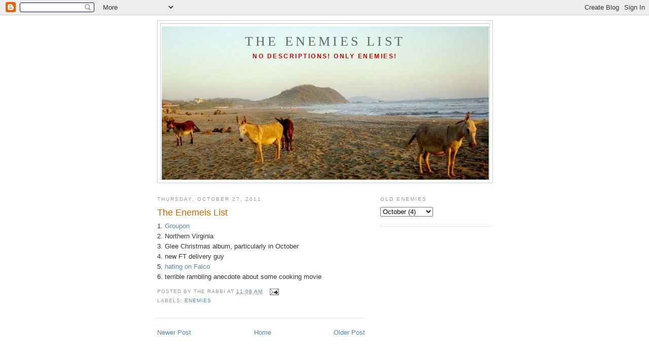

--- FILE ---
content_type: text/html; charset=UTF-8
request_url: https://www.theenemieslist.com/2011/10/enemeis-list.html
body_size: 6724
content:
<!DOCTYPE html>
<html dir='ltr' xmlns='http://www.w3.org/1999/xhtml' xmlns:b='http://www.google.com/2005/gml/b' xmlns:data='http://www.google.com/2005/gml/data' xmlns:expr='http://www.google.com/2005/gml/expr'>
<head>
<link href='https://www.blogger.com/static/v1/widgets/2944754296-widget_css_bundle.css' rel='stylesheet' type='text/css'/>
<base target='_blank'/>
<meta content='text/html; charset=UTF-8' http-equiv='Content-Type'/>
<meta content='blogger' name='generator'/>
<link href='https://www.theenemieslist.com/favicon.ico' rel='icon' type='image/x-icon'/>
<link href='https://www.theenemieslist.com/2011/10/enemeis-list.html' rel='canonical'/>
<link rel="alternate" type="application/atom+xml" title="The Enemies List - Atom" href="https://www.theenemieslist.com/feeds/posts/default" />
<link rel="alternate" type="application/rss+xml" title="The Enemies List - RSS" href="https://www.theenemieslist.com/feeds/posts/default?alt=rss" />
<link rel="service.post" type="application/atom+xml" title="The Enemies List - Atom" href="https://www.blogger.com/feeds/8759560/posts/default" />

<link rel="alternate" type="application/atom+xml" title="The Enemies List - Atom" href="https://www.theenemieslist.com/feeds/8955860901379128843/comments/default" />
<!--Can't find substitution for tag [blog.ieCssRetrofitLinks]-->
<meta content='https://www.theenemieslist.com/2011/10/enemeis-list.html' property='og:url'/>
<meta content='The Enemeis List' property='og:title'/>
<meta content='1. Groupon 2. Northern Virginia 3. Glee Christmas album, particularly in October 4. new FT delivery guy 5. hating on Falco 6. terrible rambl...' property='og:description'/>
<title>The Enemies List: The Enemeis List</title>
<style id='page-skin-1' type='text/css'><!--
/*
-----------------------------------------------
Blogger Template Style
Name:     Minima
Date:     26 Feb 2004
Updated by: Blogger Team
----------------------------------------------- */
/* Use this with templates/template-twocol.html */
body {
background:#ffffff;
margin:0;
color:#333333;
font:x-small Georgia Serif;
font-size/* */:/**/small;
font-size: /**/small;
text-align: center;
}
a:link {
color:#5588aa;
text-decoration:none;
}
a:visited {
color:#999999;
text-decoration:none;
}
a:hover {
color:#cc6600;
text-decoration:underline;
}
a img {
border-width:0;
}
/* Header
-----------------------------------------------
*/
#header-wrapper {
width:660px;
margin:0 auto 10px;
border:1px solid #cccccc;
}
#header-inner {
background-position: center;
margin-left: auto;
margin-right: auto;
}
#header {
margin: 5px;
border: 1px solid #cccccc;
text-align: center;
color:#666666;
}
#header h1 {
margin:5px 5px 0;
padding:15px 20px .25em;
line-height:1.2em;
text-transform:uppercase;
letter-spacing:.2em;
font: normal normal 200% Georgia, Serif;
}
#header a {
color:#666666;
text-decoration:none;
}
#header a:hover {
color:#666666;
}
#header .description {
margin:0 5px 5px;
padding:0 20px 15px;
max-width:700px;
text-transform:uppercase;
letter-spacing:.2em;
line-height: 1.4em;
font: normal bold 95% Arial, sans-serif;
color: #cc0000;
}
#header img {
margin-left: auto;
margin-right: auto;
}
/* Outer-Wrapper
----------------------------------------------- */
#outer-wrapper {
width: 660px;
margin:0 auto;
padding:10px;
text-align:left;
font: normal normal 100% Arial, sans-serif;
}
#main-wrapper {
width: 410px;
float: left;
word-wrap: break-word; /* fix for long text breaking sidebar float in IE */
overflow: hidden;     /* fix for long non-text content breaking IE sidebar float */
}
#sidebar-wrapper {
width: 220px;
float: right;
word-wrap: break-word; /* fix for long text breaking sidebar float in IE */
overflow: hidden;      /* fix for long non-text content breaking IE sidebar float */
}
/* Headings
----------------------------------------------- */
h2 {
margin:1.5em 0 .75em;
font:normal normal 77% 'Trebuchet MS',Trebuchet,Arial,Verdana,Sans-serif;
line-height: 1.4em;
text-transform:uppercase;
letter-spacing:.2em;
color:#999999;
}
/* Posts
-----------------------------------------------
*/
h2.date-header {
margin:1.5em 0 .5em;
}
.post {
margin:.5em 0 1.5em;
border-bottom:1px dotted #cccccc;
padding-bottom:1.5em;
}
.post h3 {
margin:.25em 0 0;
padding:0 0 4px;
font-size:140%;
font-weight:normal;
line-height:1.4em;
color:#cc6600;
}
.post h3 a, .post h3 a:visited, .post h3 strong {
display:block;
text-decoration:none;
color:#cc6600;
font-weight:normal;
}
.post h3 strong, .post h3 a:hover {
color:#333333;
}
.post-body {
margin:0 0 .75em;
line-height:1.6em;
}
.post-body blockquote {
line-height:1.3em;
}
.post-footer {
margin: .75em 0;
color:#999999;
text-transform:uppercase;
letter-spacing:.1em;
font: normal normal 78% 'Trebuchet MS', Trebuchet, Arial, Verdana, Sans-serif;
line-height: 1.4em;
}
.comment-link {
margin-left:.6em;
}
.post img, table.tr-caption-container {
padding:4px;
border:1px solid #cccccc;
}
.tr-caption-container img {
border: none;
padding: 0;
}
.post blockquote {
margin:1em 20px;
}
.post blockquote p {
margin:.75em 0;
}
/* Comments
----------------------------------------------- */
#comments h4 {
margin:1em 0;
font-weight: bold;
line-height: 1.4em;
text-transform:uppercase;
letter-spacing:.2em;
color: #999999;
}
#comments-block {
margin:1em 0 1.5em;
line-height:1.6em;
}
#comments-block .comment-author {
margin:.5em 0;
}
#comments-block .comment-body {
margin:.25em 0 0;
}
#comments-block .comment-footer {
margin:-.25em 0 2em;
line-height: 1.4em;
text-transform:uppercase;
letter-spacing:.1em;
}
#comments-block .comment-body p {
margin:0 0 .75em;
}
.deleted-comment {
font-style:italic;
color:gray;
}
#blog-pager-newer-link {
float: left;
}
#blog-pager-older-link {
float: right;
}
#blog-pager {
text-align: center;
}
.feed-links {
clear: both;
line-height: 2.5em;
}
/* Sidebar Content
----------------------------------------------- */
.sidebar {
color: #cc0000;
line-height: 1.5em;
}
.sidebar ul {
list-style:none;
margin:0 0 0;
padding:0 0 0;
}
.sidebar li {
margin:0;
padding-top:0;
padding-right:0;
padding-bottom:.25em;
padding-left:15px;
text-indent:-15px;
line-height:1.5em;
}
.sidebar .widget, .main .widget {
border-bottom:1px dotted #cccccc;
margin:0 0 1.5em;
padding:0 0 1.5em;
}
.main .Blog {
border-bottom-width: 0;
}
/* Profile
----------------------------------------------- */
.profile-img {
float: left;
margin-top: 0;
margin-right: 5px;
margin-bottom: 5px;
margin-left: 0;
padding: 4px;
border: 1px solid #cccccc;
}
.profile-data {
margin:0;
text-transform:uppercase;
letter-spacing:.1em;
font: normal normal 78% 'Trebuchet MS', Trebuchet, Arial, Verdana, Sans-serif;
color: #999999;
font-weight: bold;
line-height: 1.6em;
}
.profile-datablock {
margin:.5em 0 .5em;
}
.profile-textblock {
margin: 0.5em 0;
line-height: 1.6em;
}
.profile-link {
font: normal normal 78% 'Trebuchet MS', Trebuchet, Arial, Verdana, Sans-serif;
text-transform: uppercase;
letter-spacing: .1em;
}
/* Footer
----------------------------------------------- */
#footer {
width:660px;
clear:both;
margin:0 auto;
padding-top:15px;
line-height: 1.6em;
text-transform:uppercase;
letter-spacing:.1em;
text-align: center;
}

--></style>
<link href='https://www.blogger.com/dyn-css/authorization.css?targetBlogID=8759560&amp;zx=b79e94e3-c0d6-42cb-80fb-518e62bf5e8e' media='none' onload='if(media!=&#39;all&#39;)media=&#39;all&#39;' rel='stylesheet'/><noscript><link href='https://www.blogger.com/dyn-css/authorization.css?targetBlogID=8759560&amp;zx=b79e94e3-c0d6-42cb-80fb-518e62bf5e8e' rel='stylesheet'/></noscript>
<meta name='google-adsense-platform-account' content='ca-host-pub-1556223355139109'/>
<meta name='google-adsense-platform-domain' content='blogspot.com'/>

</head>
<body>
<div class='navbar section' id='navbar'><div class='widget Navbar' data-version='1' id='Navbar1'><script type="text/javascript">
    function setAttributeOnload(object, attribute, val) {
      if(window.addEventListener) {
        window.addEventListener('load',
          function(){ object[attribute] = val; }, false);
      } else {
        window.attachEvent('onload', function(){ object[attribute] = val; });
      }
    }
  </script>
<div id="navbar-iframe-container"></div>
<script type="text/javascript" src="https://apis.google.com/js/platform.js"></script>
<script type="text/javascript">
      gapi.load("gapi.iframes:gapi.iframes.style.bubble", function() {
        if (gapi.iframes && gapi.iframes.getContext) {
          gapi.iframes.getContext().openChild({
              url: 'https://www.blogger.com/navbar/8759560?po\x3d8955860901379128843\x26origin\x3dhttps://www.theenemieslist.com',
              where: document.getElementById("navbar-iframe-container"),
              id: "navbar-iframe"
          });
        }
      });
    </script><script type="text/javascript">
(function() {
var script = document.createElement('script');
script.type = 'text/javascript';
script.src = '//pagead2.googlesyndication.com/pagead/js/google_top_exp.js';
var head = document.getElementsByTagName('head')[0];
if (head) {
head.appendChild(script);
}})();
</script>
</div></div>
<div id='outer-wrapper'><div id='wrap2'>
<!-- skip links for text browsers -->
<span id='skiplinks' style='display:none;'>
<a href='#main'>skip to main </a> |
      <a href='#sidebar'>skip to sidebar</a>
</span>
<div id='header-wrapper'>
<div class='header section' id='header'><div class='widget Header' data-version='1' id='Header1'>
<div id="header-inner" style="background-image: url(&quot;//photos1.blogger.com/x/blogger2/2312/1069/1600/z/328466/gse_multipart66860.jpg&quot;); background-position: left; width: 645px; min-height: 302px; _height: 302px; background-repeat: no-repeat; ">
<div class='titlewrapper' style='background: transparent'>
<h1 class='title' style='background: transparent; border-width: 0px'>
<a href='https://www.theenemieslist.com/'>
The Enemies List
</a>
</h1>
</div>
<div class='descriptionwrapper'>
<p class='description'><span>No descriptions!  Only enemies!</span></p>
</div>
</div>
</div></div>
</div>
<div id='content-wrapper'>
<div id='crosscol-wrapper' style='text-align:center'>
<div class='crosscol no-items section' id='crosscol'></div>
</div>
<div id='main-wrapper'>
<div class='main section' id='main'><div class='widget Blog' data-version='1' id='Blog1'>
<div class='blog-posts hfeed'>

          <div class="date-outer">
        
<h2 class='date-header'><span>Thursday, October 27, 2011</span></h2>

          <div class="date-posts">
        
<div class='post-outer'>
<div class='post hentry uncustomized-post-template' itemprop='blogPost' itemscope='itemscope' itemtype='http://schema.org/BlogPosting'>
<meta content='8759560' itemprop='blogId'/>
<meta content='8955860901379128843' itemprop='postId'/>
<a name='8955860901379128843'></a>
<h3 class='post-title entry-title' itemprop='name'>
The Enemeis List
</h3>
<div class='post-header'>
<div class='post-header-line-1'></div>
</div>
<div class='post-body entry-content' id='post-body-8955860901379128843' itemprop='description articleBody'>
1. <a href="http://blogs.wsj.com/deals/2011/10/25/groupon-loves-satire-except-when-its-about-their-ipo/">Groupon</a><br />2. Northern Virginia<br />3. Glee Christmas album, particularly in October<br />4. new FT delivery guy<br />5. <a href="http://y98.radio.com/2011/10/07/rolling-stones-worst-songs-of-the-80s/">hating on Falco</a><br />6. terrible rambling anecdote about some cooking movie
<div style='clear: both;'></div>
</div>
<div class='post-footer'>
<div class='post-footer-line post-footer-line-1'>
<span class='post-author vcard'>
Posted by
<span class='fn' itemprop='author' itemscope='itemscope' itemtype='http://schema.org/Person'>
<span itemprop='name'>The Rabbi</span>
</span>
</span>
<span class='post-timestamp'>
at
<meta content='https://www.theenemieslist.com/2011/10/enemeis-list.html' itemprop='url'/>
<a class='timestamp-link' href='https://www.theenemieslist.com/2011/10/enemeis-list.html' rel='bookmark' title='permanent link'><abbr class='published' itemprop='datePublished' title='2011-10-27T11:08:00-04:00'>11:08 AM</abbr></a>
</span>
<span class='post-comment-link'>
</span>
<span class='post-icons'>
<span class='item-action'>
<a href='https://www.blogger.com/email-post/8759560/8955860901379128843' title='Email Post'>
<img alt='' class='icon-action' height='13' src='https://resources.blogblog.com/img/icon18_email.gif' width='18'/>
</a>
</span>
<span class='item-control blog-admin pid-244115048'>
<a href='https://www.blogger.com/post-edit.g?blogID=8759560&postID=8955860901379128843&from=pencil' title='Edit Post'>
<img alt='' class='icon-action' height='18' src='https://resources.blogblog.com/img/icon18_edit_allbkg.gif' width='18'/>
</a>
</span>
</span>
<div class='post-share-buttons goog-inline-block'>
</div>
</div>
<div class='post-footer-line post-footer-line-2'>
<span class='post-labels'>
Labels:
<a href='https://www.theenemieslist.com/search/label/enemies' rel='tag'>enemies</a>
</span>
</div>
<div class='post-footer-line post-footer-line-3'>
<span class='post-location'>
</span>
</div>
</div>
</div>
<div class='comments' id='comments'>
<a name='comments'></a>
</div>
</div>

        </div></div>
      
</div>
<div class='blog-pager' id='blog-pager'>
<span id='blog-pager-newer-link'>
<a class='blog-pager-newer-link' href='https://www.theenemieslist.com/2011/11/enemies-list.html' id='Blog1_blog-pager-newer-link' title='Newer Post'>Newer Post</a>
</span>
<span id='blog-pager-older-link'>
<a class='blog-pager-older-link' href='https://www.theenemieslist.com/2011/10/enemies-list_20.html' id='Blog1_blog-pager-older-link' title='Older Post'>Older Post</a>
</span>
<a class='home-link' href='https://www.theenemieslist.com/'>Home</a>
</div>
<div class='clear'></div>
<div class='post-feeds'>
</div>
</div></div>
</div>
<div id='sidebar-wrapper'>
<div class='sidebar section' id='sidebar'>
<div class='widget BlogArchive' data-version='1' id='BlogArchive1'>
<h2>Old Enemies</h2>
<div class='widget-content'>
<div id='ArchiveList'>
<div id='BlogArchive1_ArchiveList'>
<select id='BlogArchive1_ArchiveMenu'>
<option value=''>Old Enemies</option>
<option value='https://www.theenemieslist.com/2019/11/'>November (1)</option>
<option value='https://www.theenemieslist.com/2019/09/'>September (1)</option>
<option value='https://www.theenemieslist.com/2019/08/'>August (1)</option>
<option value='https://www.theenemieslist.com/2019/07/'>July (1)</option>
<option value='https://www.theenemieslist.com/2019/03/'>March (2)</option>
<option value='https://www.theenemieslist.com/2019/02/'>February (1)</option>
<option value='https://www.theenemieslist.com/2018/09/'>September (1)</option>
<option value='https://www.theenemieslist.com/2018/08/'>August (1)</option>
<option value='https://www.theenemieslist.com/2018/06/'>June (1)</option>
<option value='https://www.theenemieslist.com/2018/05/'>May (2)</option>
<option value='https://www.theenemieslist.com/2018/04/'>April (2)</option>
<option value='https://www.theenemieslist.com/2018/03/'>March (5)</option>
<option value='https://www.theenemieslist.com/2018/02/'>February (1)</option>
<option value='https://www.theenemieslist.com/2018/01/'>January (2)</option>
<option value='https://www.theenemieslist.com/2017/11/'>November (2)</option>
<option value='https://www.theenemieslist.com/2017/10/'>October (2)</option>
<option value='https://www.theenemieslist.com/2017/09/'>September (3)</option>
<option value='https://www.theenemieslist.com/2017/08/'>August (3)</option>
<option value='https://www.theenemieslist.com/2017/04/'>April (2)</option>
<option value='https://www.theenemieslist.com/2017/03/'>March (1)</option>
<option value='https://www.theenemieslist.com/2017/02/'>February (3)</option>
<option value='https://www.theenemieslist.com/2017/01/'>January (2)</option>
<option value='https://www.theenemieslist.com/2016/12/'>December (1)</option>
<option value='https://www.theenemieslist.com/2016/11/'>November (2)</option>
<option value='https://www.theenemieslist.com/2016/10/'>October (2)</option>
<option value='https://www.theenemieslist.com/2016/09/'>September (3)</option>
<option value='https://www.theenemieslist.com/2016/08/'>August (2)</option>
<option value='https://www.theenemieslist.com/2016/07/'>July (1)</option>
<option value='https://www.theenemieslist.com/2016/06/'>June (1)</option>
<option value='https://www.theenemieslist.com/2016/04/'>April (3)</option>
<option value='https://www.theenemieslist.com/2016/03/'>March (1)</option>
<option value='https://www.theenemieslist.com/2016/02/'>February (1)</option>
<option value='https://www.theenemieslist.com/2016/01/'>January (1)</option>
<option value='https://www.theenemieslist.com/2015/12/'>December (1)</option>
<option value='https://www.theenemieslist.com/2015/11/'>November (1)</option>
<option value='https://www.theenemieslist.com/2015/10/'>October (1)</option>
<option value='https://www.theenemieslist.com/2015/09/'>September (3)</option>
<option value='https://www.theenemieslist.com/2015/08/'>August (1)</option>
<option value='https://www.theenemieslist.com/2015/07/'>July (2)</option>
<option value='https://www.theenemieslist.com/2015/06/'>June (3)</option>
<option value='https://www.theenemieslist.com/2015/05/'>May (2)</option>
<option value='https://www.theenemieslist.com/2015/04/'>April (3)</option>
<option value='https://www.theenemieslist.com/2015/03/'>March (3)</option>
<option value='https://www.theenemieslist.com/2015/02/'>February (2)</option>
<option value='https://www.theenemieslist.com/2015/01/'>January (3)</option>
<option value='https://www.theenemieslist.com/2014/12/'>December (3)</option>
<option value='https://www.theenemieslist.com/2014/11/'>November (2)</option>
<option value='https://www.theenemieslist.com/2014/10/'>October (2)</option>
<option value='https://www.theenemieslist.com/2014/09/'>September (3)</option>
<option value='https://www.theenemieslist.com/2014/08/'>August (3)</option>
<option value='https://www.theenemieslist.com/2014/07/'>July (4)</option>
<option value='https://www.theenemieslist.com/2014/06/'>June (4)</option>
<option value='https://www.theenemieslist.com/2014/05/'>May (5)</option>
<option value='https://www.theenemieslist.com/2014/04/'>April (4)</option>
<option value='https://www.theenemieslist.com/2014/03/'>March (4)</option>
<option value='https://www.theenemieslist.com/2014/02/'>February (4)</option>
<option value='https://www.theenemieslist.com/2014/01/'>January (4)</option>
<option value='https://www.theenemieslist.com/2013/12/'>December (3)</option>
<option value='https://www.theenemieslist.com/2013/11/'>November (3)</option>
<option value='https://www.theenemieslist.com/2013/10/'>October (5)</option>
<option value='https://www.theenemieslist.com/2013/09/'>September (4)</option>
<option value='https://www.theenemieslist.com/2013/08/'>August (4)</option>
<option value='https://www.theenemieslist.com/2013/07/'>July (2)</option>
<option value='https://www.theenemieslist.com/2013/06/'>June (3)</option>
<option value='https://www.theenemieslist.com/2013/05/'>May (5)</option>
<option value='https://www.theenemieslist.com/2013/04/'>April (4)</option>
<option value='https://www.theenemieslist.com/2013/03/'>March (4)</option>
<option value='https://www.theenemieslist.com/2013/02/'>February (3)</option>
<option value='https://www.theenemieslist.com/2013/01/'>January (4)</option>
<option value='https://www.theenemieslist.com/2012/12/'>December (3)</option>
<option value='https://www.theenemieslist.com/2012/11/'>November (4)</option>
<option value='https://www.theenemieslist.com/2012/10/'>October (3)</option>
<option value='https://www.theenemieslist.com/2012/09/'>September (4)</option>
<option value='https://www.theenemieslist.com/2012/08/'>August (5)</option>
<option value='https://www.theenemieslist.com/2012/07/'>July (4)</option>
<option value='https://www.theenemieslist.com/2012/06/'>June (4)</option>
<option value='https://www.theenemieslist.com/2012/05/'>May (5)</option>
<option value='https://www.theenemieslist.com/2012/04/'>April (4)</option>
<option value='https://www.theenemieslist.com/2012/03/'>March (4)</option>
<option value='https://www.theenemieslist.com/2012/02/'>February (3)</option>
<option value='https://www.theenemieslist.com/2012/01/'>January (4)</option>
<option value='https://www.theenemieslist.com/2011/12/'>December (4)</option>
<option value='https://www.theenemieslist.com/2011/11/'>November (3)</option>
<option value='https://www.theenemieslist.com/2011/10/'>October (4)</option>
<option value='https://www.theenemieslist.com/2011/09/'>September (5)</option>
<option value='https://www.theenemieslist.com/2011/08/'>August (4)</option>
<option value='https://www.theenemieslist.com/2011/07/'>July (4)</option>
<option value='https://www.theenemieslist.com/2011/06/'>June (4)</option>
<option value='https://www.theenemieslist.com/2011/05/'>May (4)</option>
<option value='https://www.theenemieslist.com/2011/04/'>April (4)</option>
<option value='https://www.theenemieslist.com/2011/03/'>March (5)</option>
<option value='https://www.theenemieslist.com/2011/02/'>February (4)</option>
<option value='https://www.theenemieslist.com/2011/01/'>January (4)</option>
<option value='https://www.theenemieslist.com/2010/12/'>December (3)</option>
<option value='https://www.theenemieslist.com/2010/11/'>November (3)</option>
<option value='https://www.theenemieslist.com/2010/10/'>October (4)</option>
<option value='https://www.theenemieslist.com/2010/09/'>September (5)</option>
<option value='https://www.theenemieslist.com/2010/08/'>August (3)</option>
<option value='https://www.theenemieslist.com/2010/07/'>July (5)</option>
<option value='https://www.theenemieslist.com/2010/06/'>June (4)</option>
<option value='https://www.theenemieslist.com/2010/05/'>May (4)</option>
<option value='https://www.theenemieslist.com/2010/04/'>April (4)</option>
<option value='https://www.theenemieslist.com/2010/03/'>March (4)</option>
<option value='https://www.theenemieslist.com/2010/02/'>February (4)</option>
<option value='https://www.theenemieslist.com/2010/01/'>January (4)</option>
<option value='https://www.theenemieslist.com/2009/12/'>December (4)</option>
<option value='https://www.theenemieslist.com/2009/11/'>November (4)</option>
<option value='https://www.theenemieslist.com/2009/10/'>October (5)</option>
<option value='https://www.theenemieslist.com/2009/09/'>September (4)</option>
<option value='https://www.theenemieslist.com/2009/08/'>August (4)</option>
<option value='https://www.theenemieslist.com/2009/07/'>July (5)</option>
<option value='https://www.theenemieslist.com/2009/06/'>June (4)</option>
<option value='https://www.theenemieslist.com/2009/05/'>May (4)</option>
<option value='https://www.theenemieslist.com/2009/04/'>April (5)</option>
<option value='https://www.theenemieslist.com/2009/03/'>March (4)</option>
<option value='https://www.theenemieslist.com/2009/02/'>February (4)</option>
<option value='https://www.theenemieslist.com/2009/01/'>January (5)</option>
<option value='https://www.theenemieslist.com/2008/12/'>December (3)</option>
<option value='https://www.theenemieslist.com/2008/11/'>November (4)</option>
<option value='https://www.theenemieslist.com/2008/10/'>October (5)</option>
<option value='https://www.theenemieslist.com/2008/09/'>September (3)</option>
<option value='https://www.theenemieslist.com/2008/08/'>August (4)</option>
<option value='https://www.theenemieslist.com/2008/07/'>July (5)</option>
<option value='https://www.theenemieslist.com/2008/06/'>June (2)</option>
<option value='https://www.theenemieslist.com/2008/05/'>May (5)</option>
<option value='https://www.theenemieslist.com/2008/04/'>April (4)</option>
<option value='https://www.theenemieslist.com/2008/03/'>March (4)</option>
<option value='https://www.theenemieslist.com/2008/02/'>February (5)</option>
<option value='https://www.theenemieslist.com/2008/01/'>January (4)</option>
<option value='https://www.theenemieslist.com/2007/12/'>December (4)</option>
<option value='https://www.theenemieslist.com/2007/11/'>November (5)</option>
<option value='https://www.theenemieslist.com/2007/10/'>October (4)</option>
<option value='https://www.theenemieslist.com/2007/09/'>September (3)</option>
<option value='https://www.theenemieslist.com/2007/08/'>August (5)</option>
<option value='https://www.theenemieslist.com/2007/07/'>July (4)</option>
<option value='https://www.theenemieslist.com/2007/06/'>June (5)</option>
<option value='https://www.theenemieslist.com/2007/05/'>May (4)</option>
<option value='https://www.theenemieslist.com/2007/04/'>April (4)</option>
<option value='https://www.theenemieslist.com/2007/03/'>March (5)</option>
<option value='https://www.theenemieslist.com/2007/02/'>February (4)</option>
<option value='https://www.theenemieslist.com/2007/01/'>January (4)</option>
<option value='https://www.theenemieslist.com/2006/12/'>December (5)</option>
<option value='https://www.theenemieslist.com/2006/11/'>November (4)</option>
<option value='https://www.theenemieslist.com/2006/10/'>October (4)</option>
<option value='https://www.theenemieslist.com/2006/09/'>September (4)</option>
<option value='https://www.theenemieslist.com/2006/08/'>August (5)</option>
<option value='https://www.theenemieslist.com/2006/07/'>July (4)</option>
<option value='https://www.theenemieslist.com/2006/06/'>June (5)</option>
<option value='https://www.theenemieslist.com/2006/05/'>May (2)</option>
<option value='https://www.theenemieslist.com/2006/04/'>April (3)</option>
<option value='https://www.theenemieslist.com/2006/03/'>March (4)</option>
<option value='https://www.theenemieslist.com/2006/02/'>February (3)</option>
<option value='https://www.theenemieslist.com/2006/01/'>January (4)</option>
<option value='https://www.theenemieslist.com/2005/12/'>December (5)</option>
<option value='https://www.theenemieslist.com/2005/11/'>November (4)</option>
<option value='https://www.theenemieslist.com/2005/10/'>October (4)</option>
<option value='https://www.theenemieslist.com/2005/09/'>September (4)</option>
<option value='https://www.theenemieslist.com/2005/08/'>August (5)</option>
<option value='https://www.theenemieslist.com/2005/07/'>July (4)</option>
<option value='https://www.theenemieslist.com/2005/06/'>June (5)</option>
<option value='https://www.theenemieslist.com/2005/05/'>May (4)</option>
<option value='https://www.theenemieslist.com/2005/04/'>April (4)</option>
<option value='https://www.theenemieslist.com/2005/03/'>March (4)</option>
<option value='https://www.theenemieslist.com/2005/02/'>February (4)</option>
<option value='https://www.theenemieslist.com/2005/01/'>January (4)</option>
<option value='https://www.theenemieslist.com/2004/12/'>December (4)</option>
<option value='https://www.theenemieslist.com/2004/11/'>November (4)</option>
<option value='https://www.theenemieslist.com/2004/10/'>October (4)</option>
<option value='https://www.theenemieslist.com/2004/09/'>September (5)</option>
<option value='https://www.theenemieslist.com/2004/08/'>August (4)</option>
<option value='https://www.theenemieslist.com/2004/07/'>July (4)</option>
<option value='https://www.theenemieslist.com/2004/06/'>June (4)</option>
<option value='https://www.theenemieslist.com/2004/05/'>May (4)</option>
<option value='https://www.theenemieslist.com/2004/04/'>April (5)</option>
<option value='https://www.theenemieslist.com/2004/03/'>March (4)</option>
<option value='https://www.theenemieslist.com/2004/02/'>February (4)</option>
<option value='https://www.theenemieslist.com/2004/01/'>January (4)</option>
<option value='https://www.theenemieslist.com/2003/12/'>December (4)</option>
<option value='https://www.theenemieslist.com/2003/11/'>November (4)</option>
<option value='https://www.theenemieslist.com/2003/10/'>October (5)</option>
<option value='https://www.theenemieslist.com/2003/09/'>September (4)</option>
<option value='https://www.theenemieslist.com/2003/08/'>August (2)</option>
</select>
</div>
</div>
<div class='clear'></div>
</div>
</div></div>
</div>
<!-- spacer for skins that want sidebar and main to be the same height-->
<div class='clear'>&#160;</div>
</div>
<!-- end content-wrapper -->
<div id='footer-wrapper'>
<div class='footer no-items section' id='footer'></div>
</div>
</div></div>
<!-- end outer-wrapper -->
<script src="//www.google-analytics.com/urchin.js" type="text/javascript">
</script>
<script type='text/javascript'>
_uacct = "UA-4095941-1";
urchinTracker();
</script>
<script type="text/javascript" src="https://www.blogger.com/static/v1/widgets/3845888474-widgets.js"></script>
<script type='text/javascript'>
window['__wavt'] = 'AOuZoY5rQUFE38w3KI-uFd4mpJNOQZWBfQ:1768756416445';_WidgetManager._Init('//www.blogger.com/rearrange?blogID\x3d8759560','//www.theenemieslist.com/2011/10/enemeis-list.html','8759560');
_WidgetManager._SetDataContext([{'name': 'blog', 'data': {'blogId': '8759560', 'title': 'The Enemies List', 'url': 'https://www.theenemieslist.com/2011/10/enemeis-list.html', 'canonicalUrl': 'https://www.theenemieslist.com/2011/10/enemeis-list.html', 'homepageUrl': 'https://www.theenemieslist.com/', 'searchUrl': 'https://www.theenemieslist.com/search', 'canonicalHomepageUrl': 'https://www.theenemieslist.com/', 'blogspotFaviconUrl': 'https://www.theenemieslist.com/favicon.ico', 'bloggerUrl': 'https://www.blogger.com', 'hasCustomDomain': true, 'httpsEnabled': true, 'enabledCommentProfileImages': true, 'gPlusViewType': 'FILTERED_POSTMOD', 'adultContent': false, 'analyticsAccountNumber': '', 'encoding': 'UTF-8', 'locale': 'en-US', 'localeUnderscoreDelimited': 'en', 'languageDirection': 'ltr', 'isPrivate': false, 'isMobile': false, 'isMobileRequest': false, 'mobileClass': '', 'isPrivateBlog': false, 'isDynamicViewsAvailable': true, 'feedLinks': '\x3clink rel\x3d\x22alternate\x22 type\x3d\x22application/atom+xml\x22 title\x3d\x22The Enemies List - Atom\x22 href\x3d\x22https://www.theenemieslist.com/feeds/posts/default\x22 /\x3e\n\x3clink rel\x3d\x22alternate\x22 type\x3d\x22application/rss+xml\x22 title\x3d\x22The Enemies List - RSS\x22 href\x3d\x22https://www.theenemieslist.com/feeds/posts/default?alt\x3drss\x22 /\x3e\n\x3clink rel\x3d\x22service.post\x22 type\x3d\x22application/atom+xml\x22 title\x3d\x22The Enemies List - Atom\x22 href\x3d\x22https://www.blogger.com/feeds/8759560/posts/default\x22 /\x3e\n\n\x3clink rel\x3d\x22alternate\x22 type\x3d\x22application/atom+xml\x22 title\x3d\x22The Enemies List - Atom\x22 href\x3d\x22https://www.theenemieslist.com/feeds/8955860901379128843/comments/default\x22 /\x3e\n', 'meTag': '', 'adsenseHostId': 'ca-host-pub-1556223355139109', 'adsenseHasAds': false, 'adsenseAutoAds': false, 'boqCommentIframeForm': true, 'loginRedirectParam': '', 'isGoogleEverywhereLinkTooltipEnabled': true, 'view': '', 'dynamicViewsCommentsSrc': '//www.blogblog.com/dynamicviews/4224c15c4e7c9321/js/comments.js', 'dynamicViewsScriptSrc': '//www.blogblog.com/dynamicviews/2dfa401275732ff9', 'plusOneApiSrc': 'https://apis.google.com/js/platform.js', 'disableGComments': true, 'interstitialAccepted': false, 'sharing': {'platforms': [{'name': 'Get link', 'key': 'link', 'shareMessage': 'Get link', 'target': ''}, {'name': 'Facebook', 'key': 'facebook', 'shareMessage': 'Share to Facebook', 'target': 'facebook'}, {'name': 'BlogThis!', 'key': 'blogThis', 'shareMessage': 'BlogThis!', 'target': 'blog'}, {'name': 'X', 'key': 'twitter', 'shareMessage': 'Share to X', 'target': 'twitter'}, {'name': 'Pinterest', 'key': 'pinterest', 'shareMessage': 'Share to Pinterest', 'target': 'pinterest'}, {'name': 'Email', 'key': 'email', 'shareMessage': 'Email', 'target': 'email'}], 'disableGooglePlus': true, 'googlePlusShareButtonWidth': 0, 'googlePlusBootstrap': '\x3cscript type\x3d\x22text/javascript\x22\x3ewindow.___gcfg \x3d {\x27lang\x27: \x27en\x27};\x3c/script\x3e'}, 'hasCustomJumpLinkMessage': false, 'jumpLinkMessage': 'Read more', 'pageType': 'item', 'postId': '8955860901379128843', 'pageName': 'The Enemeis List', 'pageTitle': 'The Enemies List: The Enemeis List'}}, {'name': 'features', 'data': {}}, {'name': 'messages', 'data': {'edit': 'Edit', 'linkCopiedToClipboard': 'Link copied to clipboard!', 'ok': 'Ok', 'postLink': 'Post Link'}}, {'name': 'template', 'data': {'name': 'custom', 'localizedName': 'Custom', 'isResponsive': false, 'isAlternateRendering': false, 'isCustom': true}}, {'name': 'view', 'data': {'classic': {'name': 'classic', 'url': '?view\x3dclassic'}, 'flipcard': {'name': 'flipcard', 'url': '?view\x3dflipcard'}, 'magazine': {'name': 'magazine', 'url': '?view\x3dmagazine'}, 'mosaic': {'name': 'mosaic', 'url': '?view\x3dmosaic'}, 'sidebar': {'name': 'sidebar', 'url': '?view\x3dsidebar'}, 'snapshot': {'name': 'snapshot', 'url': '?view\x3dsnapshot'}, 'timeslide': {'name': 'timeslide', 'url': '?view\x3dtimeslide'}, 'isMobile': false, 'title': 'The Enemeis List', 'description': '1. Groupon 2. Northern Virginia 3. Glee Christmas album, particularly in October 4. new FT delivery guy 5. hating on Falco 6. terrible rambl...', 'url': 'https://www.theenemieslist.com/2011/10/enemeis-list.html', 'type': 'item', 'isSingleItem': true, 'isMultipleItems': false, 'isError': false, 'isPage': false, 'isPost': true, 'isHomepage': false, 'isArchive': false, 'isLabelSearch': false, 'postId': 8955860901379128843}}]);
_WidgetManager._RegisterWidget('_NavbarView', new _WidgetInfo('Navbar1', 'navbar', document.getElementById('Navbar1'), {}, 'displayModeFull'));
_WidgetManager._RegisterWidget('_HeaderView', new _WidgetInfo('Header1', 'header', document.getElementById('Header1'), {}, 'displayModeFull'));
_WidgetManager._RegisterWidget('_BlogView', new _WidgetInfo('Blog1', 'main', document.getElementById('Blog1'), {'cmtInteractionsEnabled': false, 'lightboxEnabled': true, 'lightboxModuleUrl': 'https://www.blogger.com/static/v1/jsbin/4049919853-lbx.js', 'lightboxCssUrl': 'https://www.blogger.com/static/v1/v-css/828616780-lightbox_bundle.css'}, 'displayModeFull'));
_WidgetManager._RegisterWidget('_BlogArchiveView', new _WidgetInfo('BlogArchive1', 'sidebar', document.getElementById('BlogArchive1'), {'languageDirection': 'ltr', 'loadingMessage': 'Loading\x26hellip;'}, 'displayModeFull'));
</script>
</body>
</html>